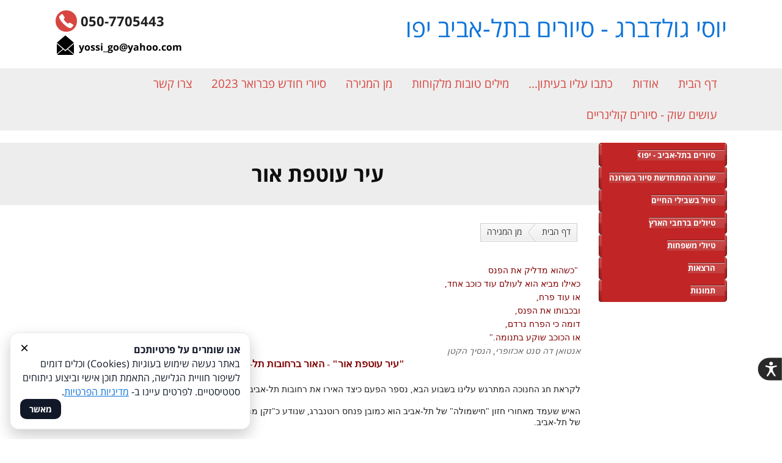

--- FILE ---
content_type: text/html; charset=utf-8
request_url: https://yossigoldberg.co.il/%D7%A2%D7%99%D7%A8-%D7%A2%D7%95%D7%98%D7%A4%D7%AA-%D7%90%D7%95%D7%A8.htm
body_size: 12567
content:
<!DOCTYPE html>
<html dir="rtl" xmlns="http://www.w3.org/1999/xhtml" lang="he-IL">
<head><style>@font-face {font-family: 'Open Sans Hebrew';font-style: normal;font-weight: 700;font-display: swap;src: url(/up/fonts/open-sans-heb/b.eot); src: url(/up/fonts/open-sans-heb/b.eot?#iefix) format('embedded-opentype'),url(/up/fonts/open-sans-heb/b.woff) format('woff'), url(/up/fonts/open-sans-heb/b.ttf) format('truetype');}@font-face {font-family: 'Open Sans Hebrew';font-style: normal;font-weight: 400;font-display: swap;src: url(/up/fonts/open-sans-heb/r.eot);src: url(/up/fonts/open-sans-heb/r.eot?#iefix) format('embedded-opentype'),url(/up/fonts/open-sans-heb/r.woff) format('woff'),url(/up/fonts/open-sans-heb/r.ttf) format('truetype');}</style><style id="tStyle">:root{--swidth:1100px;}
body{color:#1F1F1F;margin:0;padding:0}
body.flex{background:rgb(255, 255, 255);}
body,input,textarea,button{font-family:Open Sans Hebrew,Arial;font-size:16px;}
a,a:visited{color:rgb(15, 117, 218)}
a:hover{color:rgb(107, 172, 237)}</style>
<style>html,body{height:100%}
a:link,a:visited,a:hover{text-decoration: none;}
.imTop > .elIn > ul > li, .imTop > .elIn > ul> li> div> a{color: inherit;display: inline-block;}
.ulsub {display: none;}
#wrapper{overflow: hidden;}
#header,.PageBody,.PageBody>section,#footer{display: flex;flex-direction: column;}
#header>.iElm,.PageBody>.iElm,.PageBody>section>.iElm,#footer>.iElm,.mwith{width: 100%;align-self: center;max-width:var(--swidth);}
#header>.iElm.wide,.PageBody>.iElm.wide,section>.iElm.wide,#footer>.iElm.wide {max-width: 100%;}
.stretch {width: 100vw;}
.wide .stretch{width:100%;}
@media only screen and (min-width: 959px){#header .stretch, #footer .stretch, .PageBody .stretch{right: calc((-100vw + min(var(--swidth),100vw)) / 2);} #header .wide .stretch, #footer .wide .stretch, .PageBody .wide .stretch{right: 0;}}
.iElm.b{font-weight: 700;}
@media only screen and (max-width: 767px){.imTop{display:none}#content{padding: 0 8px;box-sizing: border-box;}}
@media only screen and (max-width: 959px){#header > .iElm, .PageBody > .iElm, #footer > .iElm, .topmenu, #main, #side,.mwith {width: 100% !important;}}

#content {max-width: var(--swidth);margin: 0 auto;}
#main{width:calc(min(var(--swidth),100vw) - 240px);float:left;}
#main .stretch {right: calc((-100vw + min(var(--swidth),100vw)) / 2 - 240px);}
#main .wide .stretch {width: 100vw;}
.rightmenu > li > div > a{color: #ffffff;font-weight: bold;line-height: 37px;padding-right:15px;margin:0 4px 6px 5px;background: url("/up/btn/img/3.png") repeat-x scroll 0 0;font-size:90%;}
.rightmenu > li > div{background: url("/up/btn/img/3l.png") no-repeat left;}
.rightmenu > li{background: #C22525 url("/up/btn/img/3r.png") no-repeat right;border-radius: 5px;}
.rightmenu .ulsub{right:100%;font-size: 100%;top: 0;}
.rightmenu > li{position: relative;}
.rightmenu .ulsub a{font-size:105%;min-width: 200px;}
.ani, .iSlider .aSlide:not(:first-child){visibility: hidden;}
.aSlide:not(:first-child){opacity:0;}
.visHid, .visHid *{visibility: hidden !important;}
.bbg{background-color:#C22525;}
:root{--ecom:#107FC1}
.pdName,.pdName:visited{color:#C22525 !important;}
@media only screen and (min-width: 768px){.MobOnly, #resmw{display:none;}}
@media only screen and (max-width: 767px){.DeskOnly{display:none;}}
</style><link href='https://yossigoldberg.co.il/%D7%A2%D7%99%D7%A8-%D7%A2%D7%95%D7%98%D7%A4%D7%AA-%D7%90%D7%95%D7%A8.htm' rel='canonical' /><meta property='og:url' content='https://yossigoldberg.co.il/%D7%A2%D7%99%D7%A8-%D7%A2%D7%95%D7%98%D7%A4%D7%AA-%D7%90%D7%95%D7%A8.htm' /><meta property='og:type' content='website' /><meta name="robots" content="all" /><meta name="description" content="חנוכה בתל-אביב סיפור האור שמגיע לרחובות תל אביב סיורים בתל-אביב לכבוד החנוכה" /><meta property='og:description' content="חנוכה בתל-אביב סיפור האור שמגיע לרחובות תל אביב סיורים בתל-אביב לכבוד החנוכה" /><meta property='og:image' content='https://yossigoldberg.co.il/up/fb/70992_sub6.jpg' /><meta property='og:title' content="אור בתל-אביב" /><meta name="viewport" content="width=device-width,initial-scale=1,maximum-scale=5" /><meta name="google-site-verification" content="S5DIa6shR5hmZhMzAtUyUM6Kd9oM78AzShRQ32CMzns" />
<link rel='icon' href='/favicon.ico' type='image/ico' /><link rel='shortcut icon' href='/favicon.ico' type='image/ico' /><title>
	אור בתל-אביב
</title></head>
<body class='pText notEdit flex flexp' dir="rtl"><div id="wrapper" class="flexp">
<header id="header" class="iCont"><div class="iElm iRow row2 rel" style="padding: 11px 0px;" id="imcp6je"><div class="iCol" style="width: 66.786%;"><div class="iElm iText mobCenter rel" id="ir5ywhz" style="padding: 7px 0px;"><div class="elIn"><span style="font-size:40px;"><a href="/">יוסי גולדברג - סיורים בתל-אביב יפו</a></span></div></div></div><div class="iCol DeskOnly" style="width: 31.114%;"><div class="iElm iText DeskOnly rel" id="io1cw5b" style="padding: 6px 0px;"><div class="elIn"><div style="text-align: left;"><span style="font-size:22px;"><strong>&nbsp;050-7705443 <svg viewBox="0 0 50 50" style="fill: rgb(255, 255, 255); background-color: rgb(215, 70, 64); border-radius: 100%; padding: 4px;" width="27" height="27" data-bg="c2"><g><path style=" " d="M 39.03125 47 C 39.015625 47 39 47 38.984375 47 C 31.46875 46.753906 22.664063 39.46875 16.597656 33.398438 C 10.523438 27.328125 3.238281 18.519531 3.003906 11.039063 C 2.917969 8.414063 9.359375 3.746094 9.425781 3.699219 C 11.097656 2.535156 12.953125 2.949219 13.714844 4.003906 C 14.230469 4.71875 19.113281 12.117188 19.644531 12.957031 C 20.195313 13.828125 20.113281 15.125 19.425781 16.425781 C 19.046875 17.148438 17.789063 19.359375 17.199219 20.390625 C 17.835938 21.296875 19.519531 23.519531 22.996094 26.996094 C 26.476563 30.472656 28.695313 32.160156 29.605469 32.796875 C 30.636719 32.207031 32.847656 30.949219 33.570313 30.570313 C 34.851563 29.890625 36.140625 29.804688 37.019531 30.34375 C 37.917969 30.894531 45.296875 35.800781 45.976563 36.273438 C 46.546875 36.675781 46.914063 37.363281 46.988281 38.164063 C 47.058594 38.972656 46.808594 39.828125 46.289063 40.574219 C 46.246094 40.636719 41.632813 47 39.03125 47 Z "></path></g></svg><br>&nbsp;&nbsp;&nbsp; </strong></span><strong><a href="mailto:yossi_go@yahoo.com"><span style="color:#000000;">yossi_go@yahoo.com</span></a></strong><span style="font-size:22px;"><strong> <img src="/imgs/icn/e1.png" class="absm"></strong></span></div></div></div></div></div><div class="iElm iMenu imTop rel" style="margin: 0px;" id="i62m9xw"><div class="elIn" data-bgh="c1" data-txt="c2" data-txth="c2"><style>#i62m9xw>.elIn>ul>li{font-size:19px;line-height: 51px;color:rgb(215, 70, 64);}#i62m9xw>.elIn>ul>li>div>a{padding:0 16px;}#i62m9xw>.elIn>ul>li>div>a:hover,#i62m9xw>.elIn>ul>li.current>div>a{color:rgb(215, 70, 64);background-color: rgb(217, 217, 217);}</style><ul class='topmenu'><li><div><a href='/'>דף הבית</a></div></li><li><div><a href='יוסי-גולדברג.htm'>אודות</a></div></li><li><div><a href='כתבו-עליו-בעיתון-h3.htm'>כתבו עליו בעיתון...</a></div></li><li><div><a href='מילים-טובות-מלקוחות.htm'>מילים טובות מלקוחות</a></div></li><li><div class='hsub'><a href='מן-המגירה-1.htm'>מן המגירה</a></div><ul class='ulsub'><li><div><a href='מגדל-המים-הראשון-בתל-אביב.htm'>מגדל המים הראשון בתל-אביב</a></div></li><li><div><a href='70-שנה-לכט-בנובמבר-2017-1947.htm'>כ"ט בנובמבר: מה הקשר בין ה-8/9 בנובמבר ל-29 בנובמבר?</a></div></li><li><div><a href='100-שנה-לשחרור.htm'>בין גלות לגאולה: 100 שנים לכניסת הכוח הניו-זילנדי ליפו ותל-אביב</a></div></li><li><div><a href='קול-ישראל-מתל-אביב.htm'>קול ישראל.... מתל אביב: על ראשית שידורי הרדיו בתל אביב</a></div></li><li><div><a href='ליל-הסדר-בימי-הגירוש-מתל-אביב-לפני-100-שנה.htm'>ליל הסדר בימי הגירוש מתל-אביב לפני 100 שנה</a></div></li><li><div><a href='לאה-גולדברג-ותל-אביב.htm'>לאה גולדברג ותל-אביב</a></div></li><li><div><a href='האביב-ותל-אביב.htm'>האביב ותל-אביב</a></div></li><li><div><a href='צינה-דיזנגוף.htm'>צינה דיזנגוף גברת העיר הראשונה</a></div></li><li class='current'><div><a href='עיר-עוטפת-אור.htm'>עיר עוטפת אור</a></div></li><li><div><a href='התחלה-חדשה-בתל-אביב-הקטנה-מלון-פלטין.htm'>התחלה חדשה בתל-אביב הקטנה: מלון פלטין</a></div></li><li><div><a href='רומנטיקה-תל-אביבית-סיפור-אהבתם-של-בני-המשפחות-הוז-גולומב-ושרתוק.htm'>רומנטיקה תל-אביבית סיפור אהבתם של בני המשפחות הוז גולומב ושרתוק</a></div></li><li><div><a href='ים-של-תקווה.htm'>ים של תקווה</a></div></li><li><div><a href='נמל-תל-אביב.htm'>נמל תל-אביב</a></div></li><li><div><a href='דר-הרצל-חי-תל-אביב-וזכרו-של-הרצל.htm'>ד"ר הרצל חי - תל-אביב וזכרו של הרצל</a></div></li><li><div><a href='יריד-המזרח-בחצי-האי-הירקוני.htm'>יריד המזרח בחצי האי הירקוני</a></div></li></ul></li><li><div class='hsub'><a href='סיורי-חודש-פברואר-2023-7h.htm'>סיורי חודש פברואר 2023</a></div><ul class='ulsub'><li><div><a href='סיורי-חודש-פברואר-2023-7h.htm'>סיורי חודש פברואר 2023</a></div></li></ul></li><li><div><a href='צרו-קשר.htm'>צרו קשר</a></div></li><li><div><a href='עושים-שוק-סיורים-קולינריים.htm'>עושים שוק - סיורים קולינריים</a></div></li></ul></div><div style="background-color: rgb(238, 238, 238); background-image: none;" class="stretch"></div></div><div class="iElm iSpace resizable DeskOnly rel" id="idkr6fz"></div></header>
<main id="content"><div id="main"><div style="padding: 28px 0px; font-size: 34px; color: rgb(14, 14, 14);" id="iH1" class="iElm iTemp iH1 rel acenter b"><h1>עיר עוטפת אור</h1><div class="stretch" style="background-color: rgb(237, 237, 237);"></div></div>
<div class='breadc'><ul><li><a href='/'>דף הבית</a></li><li><img src='/imgs/bc_arr.gif' alt='<<' /></li><li><a href='מן-המגירה-1.htm'>מן המגירה</a></li></ul></div><div class='clr'></div>
<div class="PageBody iCont"><div style="text-align: right"><br />
&nbsp;<span style="font-family: gisha"><span style="font-size: 14px"><span style="font-size: 16px"><span style="color: #800000"><span style="font-size: 14px">"כשהוא מדליק את הפנס<br />
כאילו מביא הוא לעולם עוד כוכב אחד,<br />
או עוד פרח,<br />
ובכבותו את הפנס,<br />
דומה&nbsp;כי הפרח נרדם,<br />
או הכוכב שוקע בתנומה."</span></span><br />
<span style="color: #696969"><span style="font-size: 14px"><em>אנטואן דה סנט אכזופרי, הנסיך הקטן</em></span></span></span></span></span>&nbsp;</div>

<div style="text-align: center"><span style="font-family: gisha"><span style="font-size: 14px"><span style="font-size: 16px"><strong><span style="color: #800000">&nbsp;"עיר עוטפת אור" - האור ברחובות תל-אביב</span></strong></span></span></span><br />
&nbsp;</div>
<span style="font-family: gisha"><span style="font-size: 14px">לקראת חג החנוכה המתרגש עלינו בשבוע הבא, נספר הפעם כיצד האירו את רחובות תל-אביב באור החשמל.<br />
<br />
האיש שעמד מאחורי חזון&nbsp;"חישמולה" של תל-אביב הוא כמובן פנחס&nbsp;רוטנברג, שנודע כ"זקן מנהריים". הרעיון לחשמל את תל-אביב נולד עם לידתה של תל-אביב.<br />
<br />
עקיבא אריה וייס, ממייסדי תל-אביב,&nbsp;האיש שהביא לידי ביצוע&nbsp;את הרעיון, כתב&nbsp;בשנת 1906, לפי&nbsp;סיפורו, את העלון (הפרוספקט) לקראת הקמתה של השכונה אחוזת בית, ממנה צמחה תל-אביב, (הנוסח המצוי בידינו הוא&nbsp;מתוך מכתב שכתב וייס&nbsp;רק בשנת ה-25 לתל-אביב, 1934, למערכת כתב העת 'כלנוע') ובו התייחס לעניין החשמל ברחובות&nbsp;&nbsp;&nbsp;&nbsp;</span></span><font face="Gisha" size="3">העיר:&nbsp;&nbsp;&nbsp;&nbsp;</font><span style="font-family: gisha"><span style="font-size: 14px">&nbsp;&nbsp;&nbsp;&nbsp;&nbsp;&nbsp;&nbsp;&nbsp;&nbsp;&nbsp;&nbsp;&nbsp;&nbsp;&nbsp;&nbsp;&nbsp;&nbsp;&nbsp;&nbsp;&nbsp;&nbsp;&nbsp;&nbsp;&nbsp;&nbsp;&nbsp;&nbsp;&nbsp;&nbsp;&nbsp;&nbsp;&nbsp;&nbsp;&nbsp;&nbsp;&nbsp;&nbsp;&nbsp;&nbsp;&nbsp;&nbsp;&nbsp;&nbsp;&nbsp;&nbsp;&nbsp;&nbsp;&nbsp;&nbsp;&nbsp;&nbsp;&nbsp;&nbsp;&nbsp;&nbsp;&nbsp;&nbsp;&nbsp;&nbsp;&nbsp;&nbsp;&nbsp;&nbsp;&nbsp;&nbsp;&nbsp;&nbsp;&nbsp;&nbsp;&nbsp;&nbsp;&nbsp;&nbsp;&nbsp;<br />
"<strong>בעיר זו נסדר את הרחובות</strong> בכבישים ומדרכות, <strong>במאור חשמלי, </strong>בכל בית נכניס מים ממעייני הישועה [...] <strong>כמו בכל עיר מודרנית שבאירופה</strong>".<br />
<br />
החזון התגשם בשנת 1923 בעיר העברית הראשונה שהפכה לעיר הראשונה ש"חושמלה" בארץ-ישראל.<br />
אך לא היתה זו הפעם הראשונה שבה דלק אור החשמל בארץ.<br />
<br />
הפנס הראשון שהופעל בגז הודלק בצומת הרחובות שדרות רוטשילד והרצל. לאחר מכן היה פנס גם ברחוב אחד העם וברחובות נוספים.<br />
הרחוב התל-אביב הראשון שהואר באור מזרם החשמל היה,&nbsp;ככל הידוע לי, רחוב פינס, שלפי הסיפור הוארו בו כמה מנורות רחוב בזרם שהופק מגנרטור&nbsp;של מכונת ההקרנה בראינוע עדן הסמוך, בשנת 1914.<br />
<br />
ד"ר מרדכי נאור מספר בספרו "ברכת החשמל" על כך שבתל-אביב כבר הותקן בשנת 1920 גנרטור חשמלי כדי להפעיל משאבת מים, וכן כדי להאיר מספר רחובות ולספק חשמל לתושבי העיר. גנרטור של 35 קילוואט, האיר מספר רחובות מרכזיים. עוד הוא מספר ששנה לאחר מכן <strong>היו בעיר 65 פנסים רחוב</strong>. מהם חמישה גדולים במקומות מרכזיים <strong>כל אחד מהם בעוצמה של 600 'נרות'</strong> (ואט). פנסים אחרים היו קטנים יותר "רק" 50 'נרות' (ואט) כל אחד.</span></span><br />
<img height="751" src="/up/gallery/70992_b5qf.jpg" style="height: 428px; width: 292px" width="1" /><br />
<span style="font-family: gisha"><span style="font-size: 14px">החזון של המהנדס <strong>פנחס רוטנברג</strong> היה להקים מספר תחנות הידרו-אלקטריות, בהן&nbsp;תיכנן לנצל את&nbsp;מקורות המים בארץ-ישראל להפקת חשמל. רוטנברג עלה לארץ בשנת 1919. קדם לעלייתו סיפור חיים מרתק של מעורבות במהפכות שהתרגשו ברוסיה הצארית, ב-1905 וב-1917.&nbsp;רוטנברג החליט שעד תחילת מימוש התוכנית הגדולה שלו להקים תחנת כוח על הירדן, הוא יתרכז במימוש התוכנית הקטנה - הקמת תחנת כוח הידרו-אלקטרית על נהר&nbsp;הירקון (כן לא ייאמן, נחל הירקון שאנו מכירים היום היה אז נהר, לפני שהחלו&nbsp; לשאוב ממנו מים במפעלי&nbsp;מים הגדולים של ימי המנדט&nbsp;ושל ימי המדינה!). גם הרברט סמואל הנציב העליון היהודי (שזה עתה נכנס לתפקידו)&nbsp;תמך במיזם.&nbsp;<br />
<br />
ערביי הארץ החלו למחות נגד הגשמת תוכנית הירקון, ונגד מסירת מפעל כה חשוב לידיים יהודיות וציוניות, ורוטנברג ניסה להוכיח להם ולבריטים שהמפעל ייטיב עימם. בשנת 1921, לאחר מאמצים רבים הצליח מסע השכנועים שהוביל&nbsp;רוטנברג והוא&nbsp;קיבל זיכיון לפיתוח&nbsp;תחנת חשמל על הירד ועל הירקון, (זו האחרונה נועדה להיות&nbsp;תוכנית הניסיון).<br />
<br />
הסערות והויכוחים סביב מפעלו של רוטנברג בבריטניה לא תמו, והתנגדות בעלי האדמות באזור הירקון הביאו לכך שרוטנברג&nbsp;נאלץ להקים במקום התחנה על הירקון, תחנת כוח מונעת בדלק,&nbsp;עקב התנגדות ערביי יפו הוקמה התחנה בתל-אביב הקטנה ולא ביפו העיר המרכזית והגדולה באותה העת. זו היתה תחנת הכוח הראשונה בארץ ישראל, שפעלה מטעם "חברת החשמל ליפו בע"מ&nbsp;"&nbsp;מייסודו של&nbsp;רוטנברג. התחנה&nbsp;שנבנתה תוך 9 חודשים, נקראה בהתכתבויות עם העירייה "תחנה חשמלית קלורית". כיום מצוי&nbsp; מבנה&nbsp;התחנה, (המתכנן היה&nbsp;האדריכל יוסף ברלין) בין רחובות דרך בגין לרחוב החשמל. הציוד המכאני לתחנה הובא מגרמניה אך את העבדוה ביצעו כוחות מקומיים.<br />
<br />
חוזה נחתם עם&nbsp;עיריית תל-אביב על הספקת החשמל. קווי החשמל החלו להימתח בעיר&nbsp;ורוטנברג עד מהרה יהפוך להיות מילה נרדפת לחברת החשמל. ואז הגיע היום המאושר שבו הוארו רחובות תל-אביב באור יקרות -10 ביוני 1923. באותו יום בערב נאספו תושבים מתל-אביב לחזות באור הניזון מהחשמל מתחנת הכוח הראשונה בארץ. ד"ר נאור מביא את התיאור שהופיע בעיתון הארץ, בספרו ברכת החשמל:<br />
"ובשבע שעות לפנות ערב היה הכל מוכן לניסיון, בחצי תשע בא ה' רוטנברג [...] לרחוב נחלת בנימין קרן אלנבי, נכנס אל הטרנספורמטור ובעצמו שלח את הזרם מן התחנה, שהאיר 6 עששיות גדולות באור מבריק. מיד התאסף קהל גדול, שמילא תא הרחוב וערך אובאציה [תשואות] סוערות לרוטנברג והריע לכבוד בקריאות הידד" (הארץ, 12 ביוני 1923).<br />
<br />
בעיתון דואר היום נכתב כעבור שלושה שבועות:<br />
"העבודה החשמלית מתפתחת יפה. כבר נקבעו רשתות חשמל בתל-אביב וביפו והוכנו המכונות המולידות את הכוח החשמלי [...] הזרם החשמלי התחיל להניתן עוד ביום כ"ה&nbsp;ליוני החולף." (דואר היום, 06 ביולי 1923, עמ' 4)</span></span><br />
<br />
<span style="font-size: 14px">משעשע לחשוב שהתחנה הפיקה חשמל בעוצמה של 300&nbsp;קילוואט ולימים&nbsp;הוסיפו לה מנועי דיזל שהפיקו יחד 4 מגוואט.<br />
היתה זו הוכחה נוספת ליכולת הכוחות החדשים ביישוב העברי&nbsp;להקים מפעל תשתית בארץ יש מאין. והוא היוו גם חיבור ייחודי בין העברית הראשונה ושאיפת תושביה לקדם בה את המודרנה לאחד מסמלי המודרנה -&nbsp;אור החשמל...<br />
<br />
כך יכול היה נחום גוטמן בספרו "עיר קטנה ואנשים בה מעט" לתאר את הדלקת פנס הרחוב הראשון - אם תרצו, הפנס העברי הראשון, באחוזת בית ולציין בתום התיאור הציורי של הדלקת הפנס על ידי יחיה מדליק הפנסים:<br />
&nbsp;<br />
<span style="font-size: 16px"><strong>"אלפי פנסים נדלקים ערב-ערב נדלקים ברחובות תל-אביב. בחשמל, בלחיצת כפתור.<br />
אין הם מעמעמים את אור הפנס הראשון." </strong></span><br />
(נחום גוטמן עיר קטנה ואנשים בה מעט, 16)<br />
<br />
<span style="font-size: 16px"><strong>חג חנוכה שמח!</strong></span></span><br />
<br />
&nbsp;
</div>

<table width="100%" class="comments"><tr><td style="padding: 30px 0px 7px 0px;">
<table cellpadding="0" cellspacing="0" width="100%" class="rlb_frame" height="28"><tr><td style="padding: 0 7px;"><b>תגובות</b></td>
<td class="txtOpp" style="padding: 0 7px;">
<a href="javascript:AddComment(357418)"><img src="imgs/add_com.png" align="absmiddle" alt="הוסף תגובה" />&nbsp;הוסף תגובה</a></td>
</tr></table></td></tr><tr><td style="padding: 0px 0px 7px 0px; display:none;" align="center" id="tdComm"></td></tr><tr>
<td style="padding: 3px 0px 0px 0px;">
</td></tr></table></div>
<aside id="side" class="iCont"><div class="iElm iMenu imSide rel" id="iscwhz7"><div class="elIn"><ul class='rightmenu'><li><div class='hsub'><a href='סיורים-בתל-אביב-יפו.htm'>סיורים בתל-אביב - יפו</a></div><ul class='ulsub'><li><div><a href='סיורים-בשרונה-i4.htm'>סיורים בשרונה</a></div></li><li><div><a href='בתים-מספרים.htm'>בתים מספרים</a></div></li><li><div><a href='סיורי-נשים-בתל-אביב-יפו.htm'>סיורים בעקבות נשים</a></div></li><li><div><a href='סיורים-בתל-אביב-בעקבות-ספרות-ואמנות.htm'>סיורים בעקבות סופרים ואמנים</a></div></li><li><div><a href='סיורים-בתל-אביב-יפו-בעקבות-עדות-דתות-וסוגיות-חברתיות.htm'>סיורים בעקבות עדות, דתות וסוגיות חברתיות</a></div></li><li><div><a href='סיורי-אדריכלות-תכנון-ושימור.htm'>סיורי אדריכלות ושימור</a></div></li></ul></li><li><div><a href='סיורים-בשרונה.htm'>שרונה המתחדשת סיור בשרונה</a></div></li><li><div><a href='בשבילי-החיים-סיפור-החיים-הופך-לסיור.htm'>טיול בשבילי החיים</a></div></li><li><div><a href='טיולים-בארץ.htm'>טיולים ברחבי הארץ</a></div></li><li><div><a href='טיולי-משפחות.htm'>טיולי משפחות</a></div></li><li><div><a href='הרצאות.htm'>הרצאות</a></div></li><li><div><a href='תמונות.htm'>תמונות</a></div></li></ul></div></div></aside>
<div class="clr"></div></main>
<footer id="footer" class="iCont"><div class="iElm iRow row4 rel" id="ix21ffh" style="margin: 40px 0px 0px; padding: 40px 0px;" data-bg="c1" data-span="t1b"><div class="iCol" style="width: 33.551%;"><div class="iElm iText rel" id="i337zww" data-span="t1"><div class="elIn"><svg style="fill: rgb(255, 255, 255);" viewBox="0 0 32 32" height="37px" data-c="t1" width="35px"><g><path style=" " d="M 6.8125 2.40625 L 5.40625 3.8125 L 7.5 5.90625 L 8.90625 4.5 Z M 25.1875 2.40625 L 23.09375 4.5 L 24.5 5.90625 L 26.59375 3.8125 Z M 16 3.03125 C 15.671875 3.035156 15.335938 3.054688 15 3.09375 C 14.988281 3.09375 14.980469 3.09375 14.96875 3.09375 C 10.914063 3.558594 7.6875 6.835938 7.125 10.875 C 6.675781 14.125 8.015625 17.070313 10.25 18.96875 C 11.207031 19.789063 11.796875 20.882813 12 22 L 12 28 L 14.28125 28 C 14.628906 28.597656 15.261719 29 16 29 C 16.738281 29 17.371094 28.597656 17.71875 28 L 20 28 L 20 24 L 20.09375 24 L 20.09375 22.8125 C 20.09375 21.347656 20.855469 19.867188 22.09375 18.71875 C 23.75 17.0625 25 14.707031 25 12 C 25 7.058594 20.933594 2.984375 16 3.03125 Z M 16 5.03125 C 19.863281 4.976563 23 8.140625 23 12 C 23 14.09375 22.03125 15.9375 20.6875 17.28125 L 20.71875 17.3125 C 19.375 18.566406 18.515625 20.207031 18.28125 22 L 13.90625 22 C 13.6875 20.285156 12.949219 18.628906 11.5625 17.4375 C 9.796875 15.933594 8.742188 13.675781 9.09375 11.125 C 9.53125 7.972656 12.085938 5.441406 15.21875 5.09375 C 15.480469 5.0625 15.742188 5.035156 16 5.03125 Z M 2 12 L 2 14 L 5 14 L 5 12 Z M 27 12 L 27 14 L 30 14 L 30 12 Z M 7.5 20.09375 L 5.40625 22.1875 L 6.8125 23.59375 L 8.90625 21.5 Z M 24.5 20.09375 L 23.09375 21.5 L 25.1875 23.59375 L 26.59375 22.1875 Z M 14 24 L 18 24 L 18 26 L 14 26 Z "></path></g></svg><span style="font-size:16px;"><span style="color:#FFFFFF;"><strong> </strong></span></span><span style="color: rgb(255, 255, 255);"><span style="font-size: 20px;"><strong>יוסי גולדברג - סיורים בתל אביב יפו</strong></span><br><svg viewBox="0 0 50 50" style="fill: rgb(255, 255, 255);" width="27" height="27" data-c="t1"><g><path style=" " d="M 39.03125 47 C 39.015625 47 39 47 38.984375 47 C 31.46875 46.753906 22.664063 39.46875 16.597656 33.398438 C 10.523438 27.328125 3.238281 18.519531 3.003906 11.039063 C 2.917969 8.414063 9.359375 3.746094 9.425781 3.699219 C 11.097656 2.535156 12.953125 2.949219 13.714844 4.003906 C 14.230469 4.71875 19.113281 12.117188 19.644531 12.957031 C 20.195313 13.828125 20.113281 15.125 19.425781 16.425781 C 19.046875 17.148438 17.789063 19.359375 17.199219 20.390625 C 17.835938 21.296875 19.519531 23.519531 22.996094 26.996094 C 26.476563 30.472656 28.695313 32.160156 29.605469 32.796875 C 30.636719 32.207031 32.847656 30.949219 33.570313 30.570313 C 34.851563 29.890625 36.140625 29.804688 37.019531 30.34375 C 37.917969 30.894531 45.296875 35.800781 45.976563 36.273438 C 46.546875 36.675781 46.914063 37.363281 46.988281 38.164063 C 47.058594 38.972656 46.808594 39.828125 46.289063 40.574219 C 46.246094 40.636719 41.632813 47 39.03125 47 Z "></path>&nbsp;</g></svg> טלפון:&nbsp; 050-7705443<br><img src="/imgs/icn/contact.png" class="absm">&nbsp; אימייל: </span><strong><a href="mailto:yossi_go@yahoo.com"><span style="color:#FFFFFF;">yossi_go@yahoo.com</span></a></strong></div></div></div><div class="iCol" style="width: 23.632%;"><div class="iElm iText rel" id="igtjutv"><div class="elIn"><span style="color:#FFFFFF;">לקבלת מידע השאירו פרטים<br>או התקשרו: 050-7705443</span></div></div><div class="iElm iForm placeH rel" id="iafwy9x"><div class="elIn" data-btn="c2" data-txt="t1b"><div class="frow"><label for="xim9uu9z">שם מלא<em> *</em></label><div class="finpt"><input id="xim9uu9z" rq="1" qname="שם מלא" placeholder="שם מלא"></div></div><div class="frow"><label for="xim2tw90">טלפון / נייד<em> *</em></label><div class="finpt"><input id="xim2tw90" rq="1" qname="טלפון / נייד" placeholder="טלפון / נייד"></div></div><div class="frowbtn"><label></label><div><button class="fbtn" onclick="Contact(&quot;iafwy9x&quot;)">שלח</button></div></div><input id="iafwy9x_e" value="" type="hidden"><style>#iafwy9x .frowbtn button{background-color:#d74640;border:1px solid #762723;} #iafwy9x .frowbtn button:hover{background-color:#c23f3a;} #iafwy9x label, #iafwy9x em, #iafwy9x .dTY{color:#ffffff;}</style></div></div></div><div class="iCol" style="width: 13.167%;"><div class="iElm iText rel" id="imx5lu0"><div class="elIn"><a href="/"><span style="color:#FFFFFF;">דף הבית</span></a><br><a href="/יוסי-גולדברג.htm"><span style="color:#FFFFFF;">אודות</span></a><br><a href="/צרו-קשר.htm"><span style="color:#FFFFFF;">צור קשר</span></a><br><br></div></div></div><div class="iCol" style="width: 23.45%;"><div class="iElm iText rel" id="ionbmut"><div class="elIn"><a target="_blank" href="https://www.facebook.com/pages/%D7%99%D7%95%D7%A1%D7%99-%D7%92%D7%95%D7%9C%D7%93%D7%91%D7%A8%D7%92-%D7%9E%D7%93%D7%A8%D7%99%D7%9A-%D7%A1%D7%99%D7%95%D7%A8%D7%99%D7%9D-%D7%91%D7%AA%D7%9C-%D7%90%D7%91%D7%99%D7%91-%D7%99%D7%A4%D7%95/175986655837930"><img src="/imgs/icn/so1.png" class="absm"></a>&nbsp; <img src="/imgs/icn/so4.png" class="absm">&nbsp; <img src="/imgs/icn/so7.png" class="absm"></div></div></div><div class="stretch" style="background-color: rgb(24, 64, 93);"></div></div></footer><div id="crd" class="mwith flex">
<div class="dclr"><a href="/privacy-policy" class="privacy-policy">מדיניות פרטיות</a><a href="/accessibility" id="accOpenDecl" class="accessibility">הצהרת נגישות</a></div>
<div class="credits"><a href="https://www.coi.co.il/" class="credit cre" target="_blank">בניית אתרים</a></div></div></div>
<link href='/css/main.min.css?q' type='text/css' rel='stylesheet' /><script type='text/javascript' src='/client/js/main.min.js?q'></script>

<script async src="https://www.googletagmanager.com/gtag/js?id=UA-59954191-1"></script>
<script>window.dataLayer=window.dataLayer || [];function gtag(){dataLayer.push(arguments);}gtag('js', new Date());gtag('config', 'UA-59954191-1');</script>
<script type="text/javascript" src="/stats.aspx" async></script><script>var bsktItems='0'; var hideAcc='0';</script><div class="res_menu">
<div class="btnResp"><span></span><span></span><span></span></div><a class="home" href='/'><img src="/imgs/res_home.png" width="31" height="28" alt="דף הבית" /></a>
<a class="call" href='tel:050-7705443'><img alt="טלפון" src="/imgs/res_call.png" /></a>
<a class="fb" href='https://www.facebook.com/pages/%D7%99%D7%95%D7%A1%D7%99-%D7%92%D7%95%D7%9C%D7%93%D7%91%D7%A8%D7%92-%D7%9E%D7%93%D7%A8%D7%99%D7%9A-%D7%A1%D7%99%D7%95%D7%A8%D7%99%D7%9D-%D7%91%D7%AA%D7%9C-%D7%90%D7%91%D7%99%D7%91-%D7%99%D7%A4%D7%95/175986655837930' target="_blank" rel="nofollow"><img src="/imgs/res_fb.png" alt="פייסבוק" /></a></div>
<div id="resmw"></div><div id="ovrly"></div><style>
.rightmenu > li > div > a {font-size: 13px;}
</style>
</body></html>

--- FILE ---
content_type: text/html; charset=utf-8
request_url: https://yossigoldberg.co.il/stats.aspx
body_size: -81
content:

//